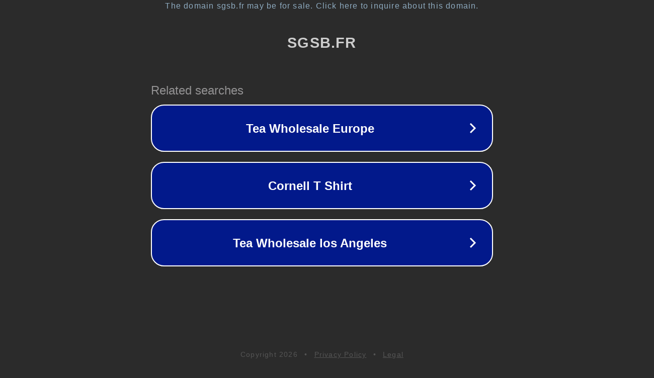

--- FILE ---
content_type: text/html; charset=utf-8
request_url: https://sgsb.fr/paris-vingt-ans-apres-avoir-perdu-son-bebe-sandy-attend-toujours-une-indemnisation-de-lap-hp/
body_size: 1150
content:
<!doctype html>
<html data-adblockkey="MFwwDQYJKoZIhvcNAQEBBQADSwAwSAJBANDrp2lz7AOmADaN8tA50LsWcjLFyQFcb/P2Txc58oYOeILb3vBw7J6f4pamkAQVSQuqYsKx3YzdUHCvbVZvFUsCAwEAAQ==_Es2FHJ/jS4P6bSgH28DmY/Y98k7NbSTN9ftCojKb0gALdUXCoqs+fA/JpFp8SGqCJ9Qj7V0ipkpFSyMi7p5sjQ==" lang="en" style="background: #2B2B2B;">
<head>
    <meta charset="utf-8">
    <meta name="viewport" content="width=device-width, initial-scale=1">
    <link rel="icon" href="[data-uri]">
    <link rel="preconnect" href="https://www.google.com" crossorigin>
</head>
<body>
<div id="target" style="opacity: 0"></div>
<script>window.park = "[base64]";</script>
<script src="/bKhTbqSlW.js"></script>
</body>
</html>
